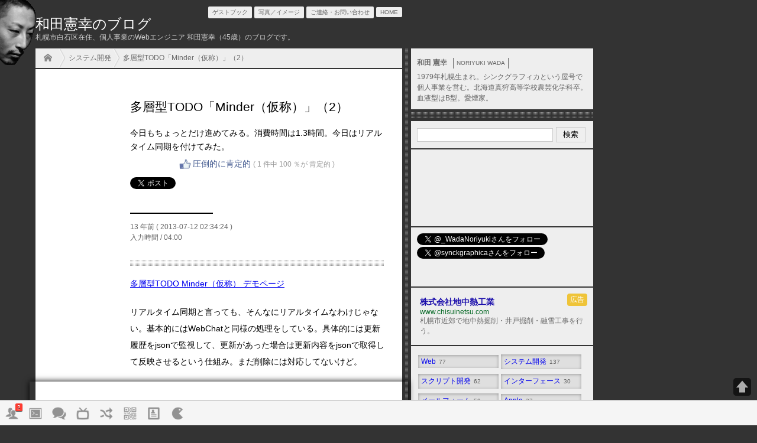

--- FILE ---
content_type: text/html;charset=UTF-8
request_url: https://weblogs.trancedive.com/weblog_1373564064.html
body_size: 7311
content:
<!DOCTYPE html>
<html lang="ja">
	<head>
		<meta charset="utf-8">
		<title>多層型TODO「Minder（仮称）」（2） | 和田憲幸のブログ</title>
		<link rel="amphtml" href="weblog_1373564064.amp.html">
		<meta name="revisit_after" content="7 days">
		<meta name="robots" content="ALL">
		<link rel="made" href="mailto:info@synck.com">
		<link rel="index" href="index.html">
		<link rel="shortcut icon" href="favicon.ico" type="image/x-icon">
		<link rel="alternate" type="application/rss+xml" title="和田憲幸のブログ" href="rss.xml" />
		<link rel="alternate" type="application/rss+xml" title="和田憲幸のポッドキャスト" href="podcast.xml" />
		<meta name="Description" content="今日もちょっとだけ進めてみる。消費時間は1.3時間。今日はリアルタイム同期を付けてみた。">
		<script type="text/javascript" src="js/WebsiteToolKit.js"></script>
		<link rel="stylesheet" href="css/default.css" type="text/css">
		<link rel="stylesheet" href="css/mobile.css" class="mobile" type="text/css" media="only screen and (max-device-width: 480px)">
	</head>
	<body>
		<div id="wrapper">
			<header>
				<h1><a href="index.html">和田憲幸のブログ</a></h1>
				<p>札幌市白石区在住、個人事業のWebエンジニア 和田憲幸（45歳）のブログです。</p>
			</header>
			<div id="container">
		<article>
			<h2>多層型TODO「Minder（仮称）」（2）</h2>
			<p class="snippet rate">今日もちょっとだけ進めてみる。消費時間は1.3時間。今日はリアルタイム同期を付けてみた。</p>
			<p class="status"><span class="time-ago-date">2013-07-12 02:34:24</span><br>入力時間 / 04:00</p>
			
			
<!--text-container-->
<section class="text-style-container">
	<p><a href="http://lab.synck.com/minder/#!root">多層型TODO Minder（仮称） デモページ</a></p>
	<p>リアルタイム同期と言っても、そんなにリアルタイムなわけじゃない。基本的にはWebChatと同様の処理をしている。具体的には更新履歴をjsonで監視して、更新があった場合は更新内容をjsonで取得して反映させるという仕組み。まだ削除には対応してないけど。</p>
	<p><a href="https://www.youtube.com/watch?v=4qO1vgAr7Qw" class="youtube" data-id="4qO1vgAr7Qw" data-width="640" data-height="366" data-width-mobile="280" data-height-mobile="174">Youtube Movie</a></p>
	<p>詳細はこの動画を見ていただければなんとなくわかるかなと。まぁ自分で使う用なのでチーム編集とかグループ編集に対応させようなんてつもりはサラサラないけど、複数のパソコンで編集した時に状態が最新状態に保たれていたほうがありがたかったので同期させた。</p>
	<p>まずは効果音つけようと思ったんだけどね～。効果音はまた今度の機会だな。<br>でもやっぱり擬似リアルタイム同期は面白いね見てて。</p>

</section>
<!--/text-container-->

			
			<section class="status">
				<h3>TAG</h3>
				<ul>
					<li><a href="search.cgi?q=%e9%96%8b%e7%99%ba%e4%b8%ad">開発中</a></li>
<li><a href="search.cgi?q=%e5%8b%95%e7%94%bb">動画</a></li>
				</ul>
			</section>
			<p class="page">P.1468</p>
		</article>

				
			</div>
					<section class="comment">
			<dl id="comments">
				
			</dl>
		</section>

					<nav class="controller">
			<ul>
				<li><a href="weblog_1374702495.html">&laquo; <span class="cpl-20">モバイルへの熱は失われた</span></a></li>
				<li><a href="weblog_1373800796.html"><span class="cpl-20">被雇用者はいつからこんなに偉くなった</span> &raquo;</a></li>
			</ul>
		</nav>

			<nav id="tree" class="tree">
				<ul>
					<li><a href="index.html">HOME</a></li>
					<li><a href="categorie_system-development.html">システム開発</a></li><li><a href="weblog_1373564064.html">多層型TODO「Minder（仮称）」（2）</a></li>
				</ul>
			</nav>
					<nav class="recommend">
			<ul class="index">
				<li class="mu"><a href="weblog_1373564064.html" class="rate"><span class="time-ago">2013-07-12 02:34:24</span>多層型TODO「Minder（仮称）」（2）</a></li>
<li class="mu"><a href="weblog_1373422960.html" class="rate"><span class="time-ago">2013-07-10 11:22:40</span>多層型TODO「Minder（仮称）」（１）</a></li>
<li class="mu"><a href="weblog_1373169986.html" class="rate"><span class="time-ago">2013-07-07 13:06:26</span>つかの間の借金ゼロ！</a></li>
<li class="mu"><a href="weblog_1372723129.html" class="rate"><span class="time-ago">2013-07-02 08:58:49</span>階層型TODO</a></li>
<li class="mu"><a href="weblog_1372643795.html" class="rate"><span class="time-ago">2013-07-01 10:56:35</span>さよならWindows8.1</a></li>
			</ul>
		</nav>

			<aside>
				<section class="sponsor">
					<dl class="ads">
						
						<dt><a href="https://www.chisuinetsu.com/">株式会社地中熱工業</a></dt>
						<dd><span>www.chisuinetsu.com</span>札幌市近郊で地中熱掘削・井戸掘削・融雪工事を行う。</dd>
						<dt><a href="https://kanpoui.net/">漢方薬相談</a></dt>
						<dd><span>kanpoui.net</span>漢方薬に関する相談ブログ・サイトです。</dd>
						<dt><a href="https://meika-hair.com/">美容室MEIKA（メイカ）</a></dt>
						<dd><span>meika-hair.com</span>札幌市中央区の美容室MEIKA（メイカ）のWebサイトです。</dd>
						<dt><a href="https://www.pc-take.com/">BTOパソコン</a></dt>
						<dd><span>www.pc-take.com</span>自作PCやBTOパソコンの事ならシューマイが美味しい神奈川県は横浜のPC-takeにお任せください。</dd>
						<dt><a href="https://www.coretrading.co.jp/">ドライフラワー卸売り</a></dt>
						<dd><span>www.coretrading.co.jp</span>ドライフラワーやプリザーブドフラワーの業務用卸売りならコアトレーディング。</dd>
						<dt><a href="https://www.higashi.ne.jp/">インプラント 東淀川区上新庄</a></dt>
						<dd><span>www.higashi.ne.jp</span>東淀川区上新庄でインプラントや矯正歯科ならひがし歯科で決まり！</dd>
						<dt><a href="https://next-level.biz/">ホームページ制作 アルバイト</a></dt>
						<dd><span>next-level.biz</span>ホームページ制作、Webデザイナーのアルバイト、SOHOのことはネクストレベルまでご相談ください。</dd>
						<dt><a href="https://www.aiwill.jp/">札幌 美容室 アイウィル</a></dt>
						<dd><span>www.aiwill.jp</span>札幌市中央区で美容師をお探しの際はアイウィルまでお越しください。</dd>
						<dt><a href="https://www.synck.com/">札幌 ホームページ制作</a></dt>
						<dd><span>www.synck.com</span>札幌でホームページ制作やWebアプリケーション制作ならシンクグラフィカへ。</dd>
					</dl>
				</section>
			</aside>
			<nav id="global">
				<ul>
					<li><a href="guestbook.html">ゲストブック</a></li>
					<li><a href="thumbnails.html">写真／イメージ</a></li>
					<li><a href="contact.html">ご連絡・お問い合わせ</a></li>
					<li><a href="index.html">HOME</a></li>
				</ul>
			</nav>
			<footer>
				<p>Copyright &copy; 2008 Noriyuki Wada. All Rights Reserved.</p>
			</footer>
		</div>
	</body>
</html>



--- FILE ---
content_type: text/css
request_url: https://weblogs.trancedive.com/css/mobile.css
body_size: 10079
content:
@charset "UTF-8";
/*
	./_mobile.css/default/00_base.css
	./_mobile.css/default/00_header.css
	./_mobile.css/default/nav.css
	./_mobile.css/default/rating.css
	./_mobile.css/default/tabclip.css
	./_mobile.css/default/01_article.css
	./_mobile.css/default/01_tree.css
	./_mobile.css/default/02_index.css
	./_mobile.css/default/03_comment.css
	./_mobile.css/default/03_footer.css
	./_mobile.css/default/10_aside.css
	./_mobile.css/default/12-grid-system.css
	./_mobile.css/default/99_bottombar.css
	./_mobile.css/default/99_thumbnails.css
*/

/* // ./_mobile.css/default/00_base.css // */
* {
	font-family: ArialMT, "Myriad", "Myriad Pro", "Hiragino Kaku Gothic ProN", "ヒラギノ角ゴ ProN W3", "Hiragino Kaku Gothic ProN", "ヒラギノ角ゴ ProN W3","Hiragino Kaku Gothic Pro W3","ヒラギノ角ゴ Pro W3","メイリオ","ＭＳ Ｐゴシック","Osaka";
	position: static;
	width: auto;
	height: auto;
	padding: 0px;
	margin: 0px;
	float: none;
}
hr {
	display: none;
}
img {
	max-width: 280px;
	width: auto;
}
body {
	background-image: none;
	margin: 0px;
	padding: 0px;
}
dl.news {
	height: auto;
}
div#MobileNavigation span,div#mobile_header h1,footer,div#wrapper article section h3,,div#wrapper header h1 {
	background: -webkit-gradient(linear, center top, center bottom, from(rgba(255,255,255,0.3)), to(rgba(0,0,0,0.2)));
	background: -moz-linear-gradient(top, rgba(255,255,255,0.3), rgba(0,0,0,0.2));
	background: -ms-linear-gradient(top, rgba(255,255,255,0.3) 0%, rgba(0,0,0,0.2) 100%);
}
nav#global ul li a,div#MobileSlideNavigator ul li a {
	background: -webkit-gradient(linear, center top, center bottom, from(rgba(255,255,255,0.1)), to(rgba(155,155,155,0.1)));
	background: -moz-linear-gradient(top, rgba(255,255,255,0.1), rgba(155,155,155,0.1));
	background: -ms-linear-gradient(top, rgba(255,255,255,0.1) 0%, rgba(155,155,155,0.1) 100%);
}
div#MobileNavigation span,div#mobile_header h1,footer,
nav#global,div#MobileSlideNavigator,
nav#global ul li a,div#MobileSlideNavigator ul li a,
div#wrapper article section h3,
div#wrapper header h1 {
	background-color: #900;
	background-color: #333;
}
div#wrapper {
	position: static;
	width: 100%;
	overflow: hidden;
	background-color: #FFF;
	margin: 0px;
}
div#MobileNavigation {
	position: fixed;
	top: -5px;
	left: 0px;
	z-index: 30;
	padding: 18px 13px;
}
div#MobileNavigation span {
	color: #FFF;
	font-size: 24px;
	display: block;
	border: solid 1px rgba(0,0,0,0.8);
	padding: 2px 7px;
	border-radius: 5px;
	line-height: 1em;
	cursor: pointer;
	text-shadow: 0px 1px 3px #666;
	box-shadow: 0px 1px 3px rgba(0,0,0,0.5),0px 0px 2px rgba(0,0,0,0.2) inset,0px 1px 0px #FFF;
}
div#PageTopArrow {
	width: 30px;
	height: 30px;
	opacity: 0.4;
}
/* // ./_mobile.css/default/00_header.css // */
div#mobile_header,div#wrapper header {
	height: 60px;
	/*min-height: 60px;*/
	overflow: hidden;
	width: 100%;
	position: fixed;
	box-shadow: 0px 0px 10px #000;
	padding: 0px;
	z-index: 25;
	top: 0px;
	left: 0px;
}
div#mobile_header h1,div#wrapper header h1 {
	text-align: center;
	padding: 0px;
}
div#mobile_header h1 a,div#wrapper header h1 a {
	line-height: 1em;
	display: block;
	padding: 20px 0px 20px 0px;
	text-decoration: none;
	color: #FFF;
	font-size: 24px;
	font-weight: normal;
	text-shadow: 0px 1px 3px #000;
	/*background-image: url(_images/logo.png);*/
	background-size: 320px 60px;
	background-repeat: no-repeat;
	/*-webkit-text-size-adjust: 100%;*/
	/*text-indent: -5000px;*/
}
div#mobile_header h1 a {
	background: url(_images/mobile_background.gif) no-repeat right center;
	background-size: auto 100%;
}
/* // ./_mobile.css/default/nav.css // */
div#MobileNavigation span {
}
div#MobileNavigation span:hover {
	opacity: 0.7;
}
div#MobileSlideNavigator {
	z-index: 20;
	padding: 60px 0px 0px 0px;
	/*opacity: 0.99;*/
}
nav#global,div#MobileSlideNavigator {
	height: auto;
	position: static;
}
nav#global ul,div#MobileSlideNavigator ul {
	height: auto;
	border-top: solid 1px rgba(0,0,0,0.1);
	border-bottom: solid 1px rgba(255,255,255,0.3);
}
nav#global ul li,div#MobileSlideNavigator ul li {
	float: none;
	display: inline;
	height: auto;
}
nav#global ul li a,div#MobileSlideNavigator ul li a {
	display: block;
	padding: 7px 15px;
	border-top: solid 1px rgba(255,255,255,0.3);
	border-bottom: solid 1px rgba(0,0,0,0.1);
	text-decoration: none;
	color: #FFF;
	text-shadow: 0px 1px 2px #000;
	-webkit-transition-property: all;
	-webkit-transition-duration: 0.5s;
	-webkit-transition-timing-function: ease-in-out;
}
nav#global ul li a:hover {
	background-color: rgba(255,255,255,0.1);
}
nav.PageSelector {
	display: block;
	margin: 0px auto;
	text-align: center;
}
nav.PageSelector select {
	width: 300px;
}
nav#global ul {
	border-radius: 0px;
}
nav#global ul li a#ir-n_01-160-40 {
	border-radius: 0px;
}
nav#global ul li a#ir-n_06-160-40 {
	border-radius: 0px;
}
nav#global {
	clear: both;
	position: static;
	width: auto;
	height: auto;
}
nav#global ul {
	width: auto;
	height: auto;
}
nav#global ul li {
	float: none;
}
/* // ./_mobile.css/default/rating.css // */
ul.index li a div.WebRateStatus {
	float: none;
	display: block;
	text-align: left;
}
ul.index li a div.WebRateStatus span {
	display: inline-block;
}
/* // ./_mobile.css/default/tabclip.css // */
div.TabClip {
	overflow-x: auto;
	cursor: pointer;
	position: relative;
}
div.TabClip div.TabClipUI {
	position: absolute;
	width: 140px;
	height: 30px;
	left: 10px;
	top: 10px;
	background-color: #000;
	opacity: 0.7;
	z-index: 5;
	border-radius: 5px;
	background-image: url(../images/tabclip.png);
	background-size: 140px 30px;
	background-repeat: no-repeat;
	background-position: center center;
}
div.TabClip table tr th {
	white-space: nowrap;
}
/* // ./_mobile.css/default/01_article.css // */
div#wrapper {
	padding: 60px 0px 0px 0px;
}
div#wrapper div#container {
	padding: 20px 5px;
	margin: 0px;
	min-height: 0px;
}
div#wrapper article {
	margin: 0px;
	width: 100%;
	box-shadow: none;
	min-height: 0px;
	padding: 0px;
	min-height: 0px;
}
div#wrapper div#container article {
	width: auto;
	padding: 10px;
}
div#wrapper div#container article h3 {
	background: none;
}
div#wrapper div#container section.text-style-container a.youtube {
	margin: 0px auto;
	box-shadow: none;
}
div#wrapper div#container section.text-style-container img {
	max-width: 100%;
	margin: 0px;
}
div.images {
	padding: 5px 0px;
}
div.images img {
	margin: 0px;
	max-width: 100%;
	box-shadow: none;
}
div#wrapper div#container article embed,
div#wrapper div#container article object {
	display: none;
}
/* // ./_mobile.css/default/01_tree.css // */
nav.tree ul li:last-child {
	display: none;
}
nav.controller {
	background-color: #EEE;
	border-top: solid 2px #333;
	border-bottom: solid 2px #333;
}
/* // ./_mobile.css/default/02_index.css // */
div#wrapper div#container table.index {
	border-spacing: 0px;
	border-collapse: collapse;
	width: 100%;
}
ul.index {
}
ul.index li {
}
ul.index li a {
	color: #666;
	text-decoration: none;
	font-size: 14px;
	display: block;
	padding: 5px 10px;
	transition-property: all;
	transition-duration: 0.1s;
	transition-timing-function: ease-in;
}
ul.index li a span {
	display: block;
	padding: 5px 0px;
	font-size: 10px;
	width: auto;
	text-align: left;
	color: #999;
}
ul.index li a:hover {
	background-color: #333;
	color: #FFF;
}
ul.index li a:hover span {
	color: #CCC;
}
div#wrapper div#container table.index tr td,
div#wrapper div#container table.index tr th {
	font-weight: normal;
	font-size: 14px;
	padding: 10px 10px;
	border-top: solid 1px #DDD;
	text-align: left;
}
div#wrapper div#container table.index tr td a,
div#wrapper div#container table.index tr th a {
	color: #666;
	text-decoration: none;
}
div#wrapper div#container table.index tr td {
	text-align: center;
	font-size: 12px;
	color: #666;
}
/* // ./_mobile.css/default/03_comment.css // */
form#comment_field input#comment_name {
	width: 100%;
}
form#comment_field input#comment_email {
	margin-top: 5px;
	width: 100%;
}
/* // ./_mobile.css/default/03_footer.css // */
footer {
	padding: 0px 10px 50px 10px;
	border: none;
}
footer p {
	clear: both;
	font-size: 10px;
	color: #EEE;
	text-shadow: 0px 1px 2px #000;
	padding: 10px 0px;
	text-align: center;
	float: none;
}
footer address {
	padding: 40px 10px 0px 10px;
	height: auto;
}
/*test*/
/* // ./_mobile.css/default/10_aside.css // */
div#wrapper aside {
	min-height: 0px;
	background: none;
	/*display: none;*/
}
aside section form input {
	width: 100%;
}
aside section form button {
	width: 100%;
	margin-top: 5px;
}
/* // ./_mobile.css/default/12-grid-system.css // */
.rows,div#wrapper article section.rows {
	clear: both;
	padding: 10px 0px;
}
.rows:after {
	content: "";
	clear: both;
	height: 0;
	display: block;
	visibility: hidden;
}
.col1,.col2,.col3,
.col4,.col5,.col6,.col7,.col8,.col9,.col10,.col11,.col12,.col13,.col14,.col15 {
	float: none;
	width: auto;
	margin: 0px auto;
	/*min-width: 280px;*/
}
.colm1,.colm2,.colm3,
.colm4,.colm5,.colm6,.colm7,.colm8,.colm9,.colm10,.colm11,.colm12,.colm13,.colm14,.colm15 {
	float: none;
	margin: 15px auto;
	width: auto;
	/*min-width: 280px;*/
}
/* 2column hotfix */
div.product {
	width: 145px;
	margin: 5px;
	float: left;
}
div.product img {
	max-width: 125px;
}
/* // ./_mobile.css/default/99_bottombar.css // */
div#bottom_bar ul li span {
	padding: 0px 3px;
}
/* // ./_mobile.css/default/99_thumbnails.css // */
ul.thumbnails {
	padding: 5px;
}
ul.thumbnails li {
	display: inline-block;
	margin: 2px;
}
ul.thumbnails li span {
	display: block;
	padding: 5px 0px;
	text-align: center;
	font-size: 10px;
	color: #999;
}
ul.thumbnails li a {
	display: block;
	width: 90px;
	height: 70px;
	box-shadow: 0px 1px 5px #CCC;
	text-indent: -5000px;
}
ul.thumbnails li a:hover {
	opacity: 0.8;
}


--- FILE ---
content_type: application/javascript
request_url: https://weblogs.trancedive.com/commons/rateResult.js
body_size: 1161
content:
var rateResultObjects = [];
rateResultObjects['good'] = [{src: '/weblog_1767883003.html',title: 'AIを結構つかってわかったこと'},{src: '/weblog_1767362717.html',title: 'あけましておめでとうございます2026'},{src: '/weblog_1759214757.html',title: '今後のWebはどうなっていくんだろう'},{src: '/weblog_1472322510.html',title: '中学生でもできる新聞配達のアルバイト'},{src: '/weblog_1233935919.html',title: '自殺願望と鬱病'},{src: '/weblog_1740184333.html',title: 'プラグイン機構ができた！'},{src: '/weblog_1245197043.html',title: '貧乏人は嫌いだ'},{src: '/weblog_1661844939.html',title: '自分は商材'},{src: '/weblog_1406542685.html',title: 'アニメオタクは犯罪者予備軍か'},{src: '/weblog_1732031428.html',title: '失業16年目'}];
rateResultObjects['bad'] = [];
rateResultObjects['rank'] = [{src: '/weblog_1258206069.html',title: 'タクシーが嫌い'},{src: '/weblog_1752414049.html',title: '人を好きになるのが難しい時代 と少子化'},{src: '/weblog_1725938165.html',title: 'メールフォームプロ5送信テストのお願い'},{src: '/weblog_1732517632.html',title: 'メールフォームプロエクサ'}];
rateResult();


--- FILE ---
content_type: application/javascript
request_url: https://weblogs.trancedive.com/commons/fitbit.js
body_size: 4
content:
fitbit('08月25日の和田憲幸の歩数',1898,'今日の睡眠時間','5時間5分');